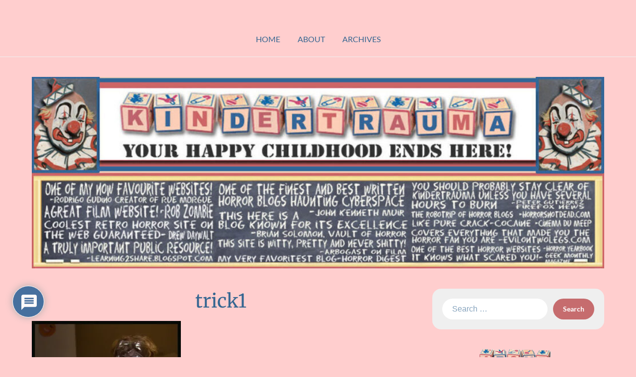

--- FILE ---
content_type: text/html; charset=UTF-8
request_url: https://www.kindertrauma.com/kindertrauma-funhouse-169/trick1/
body_size: 16423
content:
<!doctype html>
<html dir="ltr" lang="en-US">

<head>
	<meta charset="UTF-8">
	<meta name="viewport" content="width=device-width, initial-scale=1">
	<link rel="profile" href="http://gmpg.org/xfn/11">
	<title>trick1 | kindertrauma</title>

		<!-- All in One SEO 4.9.1.1 - aioseo.com -->
	<meta name="robots" content="max-image-preview:large" />
	<meta name="author" content="unkle lancifer"/>
	<link rel="canonical" href="https://www.kindertrauma.com/kindertrauma-funhouse-169/trick1/" />
	<meta name="generator" content="All in One SEO (AIOSEO) 4.9.1.1" />
		<script type="application/ld+json" class="aioseo-schema">
			{"@context":"https:\/\/schema.org","@graph":[{"@type":"BreadcrumbList","@id":"https:\/\/www.kindertrauma.com\/kindertrauma-funhouse-169\/trick1\/#breadcrumblist","itemListElement":[{"@type":"ListItem","@id":"https:\/\/www.kindertrauma.com#listItem","position":1,"name":"Home","item":"https:\/\/www.kindertrauma.com","nextItem":{"@type":"ListItem","@id":"https:\/\/www.kindertrauma.com\/kindertrauma-funhouse-169\/trick1\/#listItem","name":"trick1"}},{"@type":"ListItem","@id":"https:\/\/www.kindertrauma.com\/kindertrauma-funhouse-169\/trick1\/#listItem","position":2,"name":"trick1","previousItem":{"@type":"ListItem","@id":"https:\/\/www.kindertrauma.com#listItem","name":"Home"}}]},{"@type":"ItemPage","@id":"https:\/\/www.kindertrauma.com\/kindertrauma-funhouse-169\/trick1\/#itempage","url":"https:\/\/www.kindertrauma.com\/kindertrauma-funhouse-169\/trick1\/","name":"trick1 | kindertrauma","inLanguage":"en-US","isPartOf":{"@id":"https:\/\/www.kindertrauma.com\/#website"},"breadcrumb":{"@id":"https:\/\/www.kindertrauma.com\/kindertrauma-funhouse-169\/trick1\/#breadcrumblist"},"author":{"@id":"https:\/\/www.kindertrauma.com\/author\/unkle-lancifer\/#author"},"creator":{"@id":"https:\/\/www.kindertrauma.com\/author\/unkle-lancifer\/#author"},"datePublished":"2020-10-29T18:35:40-04:00","dateModified":"2020-10-29T18:35:40-04:00"},{"@type":"Organization","@id":"https:\/\/www.kindertrauma.com\/#organization","name":"kindertrauma","description":"your happy childhood ends here!","url":"https:\/\/www.kindertrauma.com\/"},{"@type":"Person","@id":"https:\/\/www.kindertrauma.com\/author\/unkle-lancifer\/#author","url":"https:\/\/www.kindertrauma.com\/author\/unkle-lancifer\/","name":"unkle lancifer","image":{"@type":"ImageObject","@id":"https:\/\/www.kindertrauma.com\/kindertrauma-funhouse-169\/trick1\/#authorImage","url":"https:\/\/secure.gravatar.com\/avatar\/095ff027f95f04a8def74fda12fdd35183eb596bedad17f90a39199c6759f592?s=96&d=mm&r=x","width":96,"height":96,"caption":"unkle lancifer"}},{"@type":"WebSite","@id":"https:\/\/www.kindertrauma.com\/#website","url":"https:\/\/www.kindertrauma.com\/","name":"kindertrauma","description":"your happy childhood ends here!","inLanguage":"en-US","publisher":{"@id":"https:\/\/www.kindertrauma.com\/#organization"}}]}
		</script>
		<!-- All in One SEO -->

<link rel='dns-prefetch' href='//www.kindertrauma.com' />
<link rel='dns-prefetch' href='//www.google.com' />
<link rel='dns-prefetch' href='//stats.wp.com' />
<link rel='dns-prefetch' href='//v0.wordpress.com' />
<link rel='dns-prefetch' href='//www.googletagmanager.com' />
<link rel='preconnect' href='//i0.wp.com' />
<link rel="alternate" type="application/rss+xml" title="kindertrauma &raquo; Feed" href="https://www.kindertrauma.com/feed/" />
<link rel="alternate" type="application/rss+xml" title="kindertrauma &raquo; Comments Feed" href="https://www.kindertrauma.com/comments/feed/" />
<link rel="alternate" type="application/rss+xml" title="kindertrauma &raquo; trick1 Comments Feed" href="https://www.kindertrauma.com/kindertrauma-funhouse-169/trick1/feed/" />
<link rel="alternate" title="oEmbed (JSON)" type="application/json+oembed" href="https://www.kindertrauma.com/wp-json/oembed/1.0/embed?url=https%3A%2F%2Fwww.kindertrauma.com%2Fkindertrauma-funhouse-169%2Ftrick1%2F" />
<link rel="alternate" title="oEmbed (XML)" type="text/xml+oembed" href="https://www.kindertrauma.com/wp-json/oembed/1.0/embed?url=https%3A%2F%2Fwww.kindertrauma.com%2Fkindertrauma-funhouse-169%2Ftrick1%2F&#038;format=xml" />
<style id='wp-img-auto-sizes-contain-inline-css' type='text/css'>
img:is([sizes=auto i],[sizes^="auto," i]){contain-intrinsic-size:3000px 1500px}
/*# sourceURL=wp-img-auto-sizes-contain-inline-css */
</style>
<style id='superb-addons-variable-fallbacks-inline-css' type='text/css'>
:root{--wp--preset--color--primary:#1f7cec;--wp--preset--color--primary-hover:#3993ff;--wp--preset--color--base:#fff;--wp--preset--color--featured:#0a284b;--wp--preset--color--contrast-light:#fff;--wp--preset--color--contrast-dark:#000;--wp--preset--color--mono-1:#0d3c74;--wp--preset--color--mono-2:#64748b;--wp--preset--color--mono-3:#e2e8f0;--wp--preset--color--mono-4:#f8fafc;--wp--preset--spacing--superbspacing-xxsmall:clamp(5px,1vw,10px);--wp--preset--spacing--superbspacing-xsmall:clamp(10px,2vw,20px);--wp--preset--spacing--superbspacing-small:clamp(20px,4vw,40px);--wp--preset--spacing--superbspacing-medium:clamp(30px,6vw,60px);--wp--preset--spacing--superbspacing-large:clamp(40px,8vw,80px);--wp--preset--spacing--superbspacing-xlarge:clamp(50px,10vw,100px);--wp--preset--spacing--superbspacing-xxlarge:clamp(60px,12vw,120px);--wp--preset--font-size--superbfont-tiny:clamp(10px,0.625rem + ((1vw - 3.2px) * 0.227),12px);--wp--preset--font-size--superbfont-xxsmall:clamp(12px,0.75rem + ((1vw - 3.2px) * 0.227),14px);--wp--preset--font-size--superbfont-xsmall:clamp(16px,1rem + ((1vw - 3.2px) * 1),16px);--wp--preset--font-size--superbfont-small:clamp(16px,1rem + ((1vw - 3.2px) * 0.227),18px);--wp--preset--font-size--superbfont-medium:clamp(18px,1.125rem + ((1vw - 3.2px) * 0.227),20px);--wp--preset--font-size--superbfont-large:clamp(24px,1.5rem + ((1vw - 3.2px) * 0.909),32px);--wp--preset--font-size--superbfont-xlarge:clamp(32px,2rem + ((1vw - 3.2px) * 1.818),48px);--wp--preset--font-size--superbfont-xxlarge:clamp(40px,2.5rem + ((1vw - 3.2px) * 2.727),64px)}.has-primary-color{color:var(--wp--preset--color--primary)!important}.has-primary-hover-color{color:var(--wp--preset--color--primary-hover)!important}.has-base-color{color:var(--wp--preset--color--base)!important}.has-featured-color{color:var(--wp--preset--color--featured)!important}.has-contrast-light-color{color:var(--wp--preset--color--contrast-light)!important}.has-contrast-dark-color{color:var(--wp--preset--color--contrast-dark)!important}.has-mono-1-color{color:var(--wp--preset--color--mono-1)!important}.has-mono-2-color{color:var(--wp--preset--color--mono-2)!important}.has-mono-3-color{color:var(--wp--preset--color--mono-3)!important}.has-mono-4-color{color:var(--wp--preset--color--mono-4)!important}.has-primary-background-color{background-color:var(--wp--preset--color--primary)!important}.has-primary-hover-background-color{background-color:var(--wp--preset--color--primary-hover)!important}.has-base-background-color{background-color:var(--wp--preset--color--base)!important}.has-featured-background-color{background-color:var(--wp--preset--color--featured)!important}.has-contrast-light-background-color{background-color:var(--wp--preset--color--contrast-light)!important}.has-contrast-dark-background-color{background-color:var(--wp--preset--color--contrast-dark)!important}.has-mono-1-background-color{background-color:var(--wp--preset--color--mono-1)!important}.has-mono-2-background-color{background-color:var(--wp--preset--color--mono-2)!important}.has-mono-3-background-color{background-color:var(--wp--preset--color--mono-3)!important}.has-mono-4-background-color{background-color:var(--wp--preset--color--mono-4)!important}.has-superbfont-tiny-font-size{font-size:var(--wp--preset--font-size--superbfont-tiny)!important}.has-superbfont-xxsmall-font-size{font-size:var(--wp--preset--font-size--superbfont-xxsmall)!important}.has-superbfont-xsmall-font-size{font-size:var(--wp--preset--font-size--superbfont-xsmall)!important}.has-superbfont-small-font-size{font-size:var(--wp--preset--font-size--superbfont-small)!important}.has-superbfont-medium-font-size{font-size:var(--wp--preset--font-size--superbfont-medium)!important}.has-superbfont-large-font-size{font-size:var(--wp--preset--font-size--superbfont-large)!important}.has-superbfont-xlarge-font-size{font-size:var(--wp--preset--font-size--superbfont-xlarge)!important}.has-superbfont-xxlarge-font-size{font-size:var(--wp--preset--font-size--superbfont-xxlarge)!important}
/*# sourceURL=superb-addons-variable-fallbacks-inline-css */
</style>
<link rel='stylesheet' id='minimalist-blogger-x-simple-css' href='https://www.kindertrauma.com/wp-content/themes/minimalist-blogger-x/css/simple-theme-mode.css?ver=106.1' type='text/css' media='all' />
<style id='wp-emoji-styles-inline-css' type='text/css'>

	img.wp-smiley, img.emoji {
		display: inline !important;
		border: none !important;
		box-shadow: none !important;
		height: 1em !important;
		width: 1em !important;
		margin: 0 0.07em !important;
		vertical-align: -0.1em !important;
		background: none !important;
		padding: 0 !important;
	}
/*# sourceURL=wp-emoji-styles-inline-css */
</style>
<link rel='stylesheet' id='wp-block-library-css' href='https://www.kindertrauma.com/wp-includes/css/dist/block-library/style.min.css?ver=6.9' type='text/css' media='all' />
<style id='global-styles-inline-css' type='text/css'>
:root{--wp--preset--aspect-ratio--square: 1;--wp--preset--aspect-ratio--4-3: 4/3;--wp--preset--aspect-ratio--3-4: 3/4;--wp--preset--aspect-ratio--3-2: 3/2;--wp--preset--aspect-ratio--2-3: 2/3;--wp--preset--aspect-ratio--16-9: 16/9;--wp--preset--aspect-ratio--9-16: 9/16;--wp--preset--color--black: #000000;--wp--preset--color--cyan-bluish-gray: #abb8c3;--wp--preset--color--white: #ffffff;--wp--preset--color--pale-pink: #f78da7;--wp--preset--color--vivid-red: #cf2e2e;--wp--preset--color--luminous-vivid-orange: #ff6900;--wp--preset--color--luminous-vivid-amber: #fcb900;--wp--preset--color--light-green-cyan: #7bdcb5;--wp--preset--color--vivid-green-cyan: #00d084;--wp--preset--color--pale-cyan-blue: #8ed1fc;--wp--preset--color--vivid-cyan-blue: #0693e3;--wp--preset--color--vivid-purple: #9b51e0;--wp--preset--gradient--vivid-cyan-blue-to-vivid-purple: linear-gradient(135deg,rgb(6,147,227) 0%,rgb(155,81,224) 100%);--wp--preset--gradient--light-green-cyan-to-vivid-green-cyan: linear-gradient(135deg,rgb(122,220,180) 0%,rgb(0,208,130) 100%);--wp--preset--gradient--luminous-vivid-amber-to-luminous-vivid-orange: linear-gradient(135deg,rgb(252,185,0) 0%,rgb(255,105,0) 100%);--wp--preset--gradient--luminous-vivid-orange-to-vivid-red: linear-gradient(135deg,rgb(255,105,0) 0%,rgb(207,46,46) 100%);--wp--preset--gradient--very-light-gray-to-cyan-bluish-gray: linear-gradient(135deg,rgb(238,238,238) 0%,rgb(169,184,195) 100%);--wp--preset--gradient--cool-to-warm-spectrum: linear-gradient(135deg,rgb(74,234,220) 0%,rgb(151,120,209) 20%,rgb(207,42,186) 40%,rgb(238,44,130) 60%,rgb(251,105,98) 80%,rgb(254,248,76) 100%);--wp--preset--gradient--blush-light-purple: linear-gradient(135deg,rgb(255,206,236) 0%,rgb(152,150,240) 100%);--wp--preset--gradient--blush-bordeaux: linear-gradient(135deg,rgb(254,205,165) 0%,rgb(254,45,45) 50%,rgb(107,0,62) 100%);--wp--preset--gradient--luminous-dusk: linear-gradient(135deg,rgb(255,203,112) 0%,rgb(199,81,192) 50%,rgb(65,88,208) 100%);--wp--preset--gradient--pale-ocean: linear-gradient(135deg,rgb(255,245,203) 0%,rgb(182,227,212) 50%,rgb(51,167,181) 100%);--wp--preset--gradient--electric-grass: linear-gradient(135deg,rgb(202,248,128) 0%,rgb(113,206,126) 100%);--wp--preset--gradient--midnight: linear-gradient(135deg,rgb(2,3,129) 0%,rgb(40,116,252) 100%);--wp--preset--font-size--small: 13px;--wp--preset--font-size--medium: 20px;--wp--preset--font-size--large: 36px;--wp--preset--font-size--x-large: 42px;--wp--preset--spacing--20: 0.44rem;--wp--preset--spacing--30: 0.67rem;--wp--preset--spacing--40: 1rem;--wp--preset--spacing--50: 1.5rem;--wp--preset--spacing--60: 2.25rem;--wp--preset--spacing--70: 3.38rem;--wp--preset--spacing--80: 5.06rem;--wp--preset--shadow--natural: 6px 6px 9px rgba(0, 0, 0, 0.2);--wp--preset--shadow--deep: 12px 12px 50px rgba(0, 0, 0, 0.4);--wp--preset--shadow--sharp: 6px 6px 0px rgba(0, 0, 0, 0.2);--wp--preset--shadow--outlined: 6px 6px 0px -3px rgb(255, 255, 255), 6px 6px rgb(0, 0, 0);--wp--preset--shadow--crisp: 6px 6px 0px rgb(0, 0, 0);}:where(.is-layout-flex){gap: 0.5em;}:where(.is-layout-grid){gap: 0.5em;}body .is-layout-flex{display: flex;}.is-layout-flex{flex-wrap: wrap;align-items: center;}.is-layout-flex > :is(*, div){margin: 0;}body .is-layout-grid{display: grid;}.is-layout-grid > :is(*, div){margin: 0;}:where(.wp-block-columns.is-layout-flex){gap: 2em;}:where(.wp-block-columns.is-layout-grid){gap: 2em;}:where(.wp-block-post-template.is-layout-flex){gap: 1.25em;}:where(.wp-block-post-template.is-layout-grid){gap: 1.25em;}.has-black-color{color: var(--wp--preset--color--black) !important;}.has-cyan-bluish-gray-color{color: var(--wp--preset--color--cyan-bluish-gray) !important;}.has-white-color{color: var(--wp--preset--color--white) !important;}.has-pale-pink-color{color: var(--wp--preset--color--pale-pink) !important;}.has-vivid-red-color{color: var(--wp--preset--color--vivid-red) !important;}.has-luminous-vivid-orange-color{color: var(--wp--preset--color--luminous-vivid-orange) !important;}.has-luminous-vivid-amber-color{color: var(--wp--preset--color--luminous-vivid-amber) !important;}.has-light-green-cyan-color{color: var(--wp--preset--color--light-green-cyan) !important;}.has-vivid-green-cyan-color{color: var(--wp--preset--color--vivid-green-cyan) !important;}.has-pale-cyan-blue-color{color: var(--wp--preset--color--pale-cyan-blue) !important;}.has-vivid-cyan-blue-color{color: var(--wp--preset--color--vivid-cyan-blue) !important;}.has-vivid-purple-color{color: var(--wp--preset--color--vivid-purple) !important;}.has-black-background-color{background-color: var(--wp--preset--color--black) !important;}.has-cyan-bluish-gray-background-color{background-color: var(--wp--preset--color--cyan-bluish-gray) !important;}.has-white-background-color{background-color: var(--wp--preset--color--white) !important;}.has-pale-pink-background-color{background-color: var(--wp--preset--color--pale-pink) !important;}.has-vivid-red-background-color{background-color: var(--wp--preset--color--vivid-red) !important;}.has-luminous-vivid-orange-background-color{background-color: var(--wp--preset--color--luminous-vivid-orange) !important;}.has-luminous-vivid-amber-background-color{background-color: var(--wp--preset--color--luminous-vivid-amber) !important;}.has-light-green-cyan-background-color{background-color: var(--wp--preset--color--light-green-cyan) !important;}.has-vivid-green-cyan-background-color{background-color: var(--wp--preset--color--vivid-green-cyan) !important;}.has-pale-cyan-blue-background-color{background-color: var(--wp--preset--color--pale-cyan-blue) !important;}.has-vivid-cyan-blue-background-color{background-color: var(--wp--preset--color--vivid-cyan-blue) !important;}.has-vivid-purple-background-color{background-color: var(--wp--preset--color--vivid-purple) !important;}.has-black-border-color{border-color: var(--wp--preset--color--black) !important;}.has-cyan-bluish-gray-border-color{border-color: var(--wp--preset--color--cyan-bluish-gray) !important;}.has-white-border-color{border-color: var(--wp--preset--color--white) !important;}.has-pale-pink-border-color{border-color: var(--wp--preset--color--pale-pink) !important;}.has-vivid-red-border-color{border-color: var(--wp--preset--color--vivid-red) !important;}.has-luminous-vivid-orange-border-color{border-color: var(--wp--preset--color--luminous-vivid-orange) !important;}.has-luminous-vivid-amber-border-color{border-color: var(--wp--preset--color--luminous-vivid-amber) !important;}.has-light-green-cyan-border-color{border-color: var(--wp--preset--color--light-green-cyan) !important;}.has-vivid-green-cyan-border-color{border-color: var(--wp--preset--color--vivid-green-cyan) !important;}.has-pale-cyan-blue-border-color{border-color: var(--wp--preset--color--pale-cyan-blue) !important;}.has-vivid-cyan-blue-border-color{border-color: var(--wp--preset--color--vivid-cyan-blue) !important;}.has-vivid-purple-border-color{border-color: var(--wp--preset--color--vivid-purple) !important;}.has-vivid-cyan-blue-to-vivid-purple-gradient-background{background: var(--wp--preset--gradient--vivid-cyan-blue-to-vivid-purple) !important;}.has-light-green-cyan-to-vivid-green-cyan-gradient-background{background: var(--wp--preset--gradient--light-green-cyan-to-vivid-green-cyan) !important;}.has-luminous-vivid-amber-to-luminous-vivid-orange-gradient-background{background: var(--wp--preset--gradient--luminous-vivid-amber-to-luminous-vivid-orange) !important;}.has-luminous-vivid-orange-to-vivid-red-gradient-background{background: var(--wp--preset--gradient--luminous-vivid-orange-to-vivid-red) !important;}.has-very-light-gray-to-cyan-bluish-gray-gradient-background{background: var(--wp--preset--gradient--very-light-gray-to-cyan-bluish-gray) !important;}.has-cool-to-warm-spectrum-gradient-background{background: var(--wp--preset--gradient--cool-to-warm-spectrum) !important;}.has-blush-light-purple-gradient-background{background: var(--wp--preset--gradient--blush-light-purple) !important;}.has-blush-bordeaux-gradient-background{background: var(--wp--preset--gradient--blush-bordeaux) !important;}.has-luminous-dusk-gradient-background{background: var(--wp--preset--gradient--luminous-dusk) !important;}.has-pale-ocean-gradient-background{background: var(--wp--preset--gradient--pale-ocean) !important;}.has-electric-grass-gradient-background{background: var(--wp--preset--gradient--electric-grass) !important;}.has-midnight-gradient-background{background: var(--wp--preset--gradient--midnight) !important;}.has-small-font-size{font-size: var(--wp--preset--font-size--small) !important;}.has-medium-font-size{font-size: var(--wp--preset--font-size--medium) !important;}.has-large-font-size{font-size: var(--wp--preset--font-size--large) !important;}.has-x-large-font-size{font-size: var(--wp--preset--font-size--x-large) !important;}
/*# sourceURL=global-styles-inline-css */
</style>

<style id='classic-theme-styles-inline-css' type='text/css'>
/*! This file is auto-generated */
.wp-block-button__link{color:#fff;background-color:#32373c;border-radius:9999px;box-shadow:none;text-decoration:none;padding:calc(.667em + 2px) calc(1.333em + 2px);font-size:1.125em}.wp-block-file__button{background:#32373c;color:#fff;text-decoration:none}
/*# sourceURL=/wp-includes/css/classic-themes.min.css */
</style>
<link rel='stylesheet' id='tnado_hidefi_styles-css' href='https://www.kindertrauma.com/wp-content/plugins/hide-featured-image-on-all-single-pagepost//tnado-styles.css?ver=6.9' type='text/css' media='all' />
<link rel='stylesheet' id='superb-addons-patterns-css' href='https://www.kindertrauma.com/wp-content/plugins/superb-blocks/assets/css/patterns.min.css?ver=3.6.2' type='text/css' media='all' />
<link rel='stylesheet' id='superb-addons-enhancements-css' href='https://www.kindertrauma.com/wp-content/plugins/superb-blocks/assets/css/enhancements.min.css?ver=3.6.2' type='text/css' media='all' />
<link rel='stylesheet' id='minimalist-blogger-x-font-awesome-css' href='https://www.kindertrauma.com/wp-content/themes/minimalist-blogger-x/css/font-awesome.min.css?ver=6.9' type='text/css' media='all' />
<link rel='stylesheet' id='minimalist-blogger-x-style-css' href='https://www.kindertrauma.com/wp-content/themes/minimalist-blogger-x/style.css?ver=6.9' type='text/css' media='all' />
<link rel='stylesheet' id='minimalist-blogger-x-fonts-css' href='https://www.kindertrauma.com/wp-content/fonts/2d0cac98519b34cfd90a1ce315b30099.css?ver=1.0' type='text/css' media='all' />
<link rel='stylesheet' id='wpdiscuz-frontend-css-css' href='https://www.kindertrauma.com/wp-content/plugins/wpdiscuz/themes/default/style.css?ver=7.6.42' type='text/css' media='all' />
<style id='wpdiscuz-frontend-css-inline-css' type='text/css'>
 #wpdcom .wpd-blog-administrator .wpd-comment-label{color:#ffffff;background-color:#CC6666;border:none}#wpdcom .wpd-blog-administrator .wpd-comment-author, #wpdcom .wpd-blog-administrator .wpd-comment-author a{color:#CC6666}#wpdcom.wpd-layout-1 .wpd-comment .wpd-blog-administrator .wpd-avatar img{border-color:#CC6666}#wpdcom.wpd-layout-2 .wpd-comment.wpd-reply .wpd-comment-wrap.wpd-blog-administrator{border-left:3px solid #CC6666}#wpdcom.wpd-layout-2 .wpd-comment .wpd-blog-administrator .wpd-avatar img{border-bottom-color:#CC6666}#wpdcom.wpd-layout-3 .wpd-blog-administrator .wpd-comment-subheader{border-top:1px dashed #CC6666}#wpdcom.wpd-layout-3 .wpd-reply .wpd-blog-administrator .wpd-comment-right{border-left:1px solid #CC6666}#wpdcom .wpd-blog-editor .wpd-comment-label{color:#ffffff;background-color:#CC6666;border:none}#wpdcom .wpd-blog-editor .wpd-comment-author, #wpdcom .wpd-blog-editor .wpd-comment-author a{color:#CC6666}#wpdcom.wpd-layout-1 .wpd-comment .wpd-blog-editor .wpd-avatar img{border-color:#CC6666}#wpdcom.wpd-layout-2 .wpd-comment.wpd-reply .wpd-comment-wrap.wpd-blog-editor{border-left:3px solid #CC6666}#wpdcom.wpd-layout-2 .wpd-comment .wpd-blog-editor .wpd-avatar img{border-bottom-color:#CC6666}#wpdcom.wpd-layout-3 .wpd-blog-editor .wpd-comment-subheader{border-top:1px dashed #CC6666}#wpdcom.wpd-layout-3 .wpd-reply .wpd-blog-editor .wpd-comment-right{border-left:1px solid #CC6666}#wpdcom .wpd-blog-author .wpd-comment-label{color:#ffffff;background-color:#CC6666;border:none}#wpdcom .wpd-blog-author .wpd-comment-author, #wpdcom .wpd-blog-author .wpd-comment-author a{color:#CC6666}#wpdcom.wpd-layout-1 .wpd-comment .wpd-blog-author .wpd-avatar img{border-color:#CC6666}#wpdcom.wpd-layout-2 .wpd-comment .wpd-blog-author .wpd-avatar img{border-bottom-color:#CC6666}#wpdcom.wpd-layout-3 .wpd-blog-author .wpd-comment-subheader{border-top:1px dashed #CC6666}#wpdcom.wpd-layout-3 .wpd-reply .wpd-blog-author .wpd-comment-right{border-left:1px solid #CC6666}#wpdcom .wpd-blog-contributor .wpd-comment-label{color:#ffffff;background-color:#CC6666;border:none}#wpdcom .wpd-blog-contributor .wpd-comment-author, #wpdcom .wpd-blog-contributor .wpd-comment-author a{color:#CC6666}#wpdcom.wpd-layout-1 .wpd-comment .wpd-blog-contributor .wpd-avatar img{border-color:#CC6666}#wpdcom.wpd-layout-2 .wpd-comment .wpd-blog-contributor .wpd-avatar img{border-bottom-color:#CC6666}#wpdcom.wpd-layout-3 .wpd-blog-contributor .wpd-comment-subheader{border-top:1px dashed #CC6666}#wpdcom.wpd-layout-3 .wpd-reply .wpd-blog-contributor .wpd-comment-right{border-left:1px solid #CC6666}#wpdcom .wpd-blog-subscriber .wpd-comment-label{color:#ffffff;background-color:#CC6666;border:none}#wpdcom .wpd-blog-subscriber .wpd-comment-author, #wpdcom .wpd-blog-subscriber .wpd-comment-author a{color:#CC6666}#wpdcom.wpd-layout-2 .wpd-comment .wpd-blog-subscriber .wpd-avatar img{border-bottom-color:#CC6666}#wpdcom.wpd-layout-3 .wpd-blog-subscriber .wpd-comment-subheader{border-top:1px dashed #CC6666}#wpdcom .wpd-blog-post_author .wpd-comment-label{color:#ffffff;background-color:#CC6666;border:none}#wpdcom .wpd-blog-post_author .wpd-comment-author, #wpdcom .wpd-blog-post_author .wpd-comment-author a{color:#CC6666}#wpdcom .wpd-blog-post_author .wpd-avatar img{border-color:#CC6666}#wpdcom.wpd-layout-1 .wpd-comment .wpd-blog-post_author .wpd-avatar img{border-color:#CC6666}#wpdcom.wpd-layout-2 .wpd-comment.wpd-reply .wpd-comment-wrap.wpd-blog-post_author{border-left:3px solid #CC6666}#wpdcom.wpd-layout-2 .wpd-comment .wpd-blog-post_author .wpd-avatar img{border-bottom-color:#CC6666}#wpdcom.wpd-layout-3 .wpd-blog-post_author .wpd-comment-subheader{border-top:1px dashed #CC6666}#wpdcom.wpd-layout-3 .wpd-reply .wpd-blog-post_author .wpd-comment-right{border-left:1px solid #CC6666}#wpdcom .wpd-blog-guest .wpd-comment-label{color:#ffffff;background-color:#CC6666;border:none}#wpdcom .wpd-blog-guest .wpd-comment-author, #wpdcom .wpd-blog-guest .wpd-comment-author a{color:#CC6666}#wpdcom.wpd-layout-3 .wpd-blog-guest .wpd-comment-subheader{border-top:1px dashed #CC6666}#comments, #respond, .comments-area, #wpdcom{}#wpdcom .ql-editor > *{color:#777777}#wpdcom .ql-editor::before{}#wpdcom .ql-toolbar{border:1px solid #DDDDDD;border-top:none}#wpdcom .ql-container{border:1px solid #DDDDDD;border-bottom:none}#wpdcom .wpd-form-row .wpdiscuz-item input[type="text"], #wpdcom .wpd-form-row .wpdiscuz-item input[type="email"], #wpdcom .wpd-form-row .wpdiscuz-item input[type="url"], #wpdcom .wpd-form-row .wpdiscuz-item input[type="color"], #wpdcom .wpd-form-row .wpdiscuz-item input[type="date"], #wpdcom .wpd-form-row .wpdiscuz-item input[type="datetime"], #wpdcom .wpd-form-row .wpdiscuz-item input[type="datetime-local"], #wpdcom .wpd-form-row .wpdiscuz-item input[type="month"], #wpdcom .wpd-form-row .wpdiscuz-item input[type="number"], #wpdcom .wpd-form-row .wpdiscuz-item input[type="time"], #wpdcom textarea, #wpdcom select{border:1px solid #DDDDDD;color:#336699}#wpdcom .wpd-form-row .wpdiscuz-item textarea{border:1px solid #DDDDDD}#wpdcom input::placeholder, #wpdcom textarea::placeholder, #wpdcom input::-moz-placeholder, #wpdcom textarea::-webkit-input-placeholder{}#wpdcom .wpd-comment-text{color:#336699}#wpdcom .wpd-thread-head .wpd-thread-info{border-bottom:2px solid #336699}#wpdcom .wpd-thread-head .wpd-thread-info.wpd-reviews-tab svg{fill:#336699}#wpdcom .wpd-thread-head .wpdiscuz-user-settings{border-bottom:2px solid #336699}#wpdcom .wpd-thread-head .wpdiscuz-user-settings:hover{color:#336699}#wpdcom .wpd-comment .wpd-follow-link:hover{color:#336699}#wpdcom .wpd-comment-status .wpd-sticky{color:#336699}#wpdcom .wpd-thread-filter .wpdf-active{color:#336699;border-bottom-color:#336699}#wpdcom .wpd-comment-info-bar{border:1px dashed #5c85ae;background:#ebf0f5}#wpdcom .wpd-comment-info-bar .wpd-current-view i{color:#336699}#wpdcom .wpd-filter-view-all:hover{background:#336699}#wpdcom .wpdiscuz-item .wpdiscuz-rating > label{color:#DDDDDD}#wpdcom .wpdiscuz-item .wpdiscuz-rating:not(:checked) > label:hover, .wpdiscuz-rating:not(:checked) > label:hover ~ label{}#wpdcom .wpdiscuz-item .wpdiscuz-rating > input ~ label:hover, #wpdcom .wpdiscuz-item .wpdiscuz-rating > input:not(:checked) ~ label:hover ~ label, #wpdcom .wpdiscuz-item .wpdiscuz-rating > input:not(:checked) ~ label:hover ~ label{color:#FFED85}#wpdcom .wpdiscuz-item .wpdiscuz-rating > input:checked ~ label:hover, #wpdcom .wpdiscuz-item .wpdiscuz-rating > input:checked ~ label:hover, #wpdcom .wpdiscuz-item .wpdiscuz-rating > label:hover ~ input:checked ~ label, #wpdcom .wpdiscuz-item .wpdiscuz-rating > input:checked + label:hover ~ label, #wpdcom .wpdiscuz-item .wpdiscuz-rating > input:checked ~ label:hover ~ label, .wpd-custom-field .wcf-active-star, #wpdcom .wpdiscuz-item .wpdiscuz-rating > input:checked ~ label{color:#FFD700}#wpd-post-rating .wpd-rating-wrap .wpd-rating-stars svg .wpd-star{fill:#DDDDDD}#wpd-post-rating .wpd-rating-wrap .wpd-rating-stars svg .wpd-active{fill:#FFD700}#wpd-post-rating .wpd-rating-wrap .wpd-rate-starts svg .wpd-star{fill:#DDDDDD}#wpd-post-rating .wpd-rating-wrap .wpd-rate-starts:hover svg .wpd-star{fill:#FFED85}#wpd-post-rating.wpd-not-rated .wpd-rating-wrap .wpd-rate-starts svg:hover ~ svg .wpd-star{fill:#DDDDDD}.wpdiscuz-post-rating-wrap .wpd-rating .wpd-rating-wrap .wpd-rating-stars svg .wpd-star{fill:#DDDDDD}.wpdiscuz-post-rating-wrap .wpd-rating .wpd-rating-wrap .wpd-rating-stars svg .wpd-active{fill:#FFD700}#wpdcom .wpd-comment .wpd-follow-active{color:#ff7a00}#wpdcom .page-numbers{color:#555;border:#555 1px solid}#wpdcom span.current{background:#555}#wpdcom.wpd-layout-1 .wpd-new-loaded-comment > .wpd-comment-wrap > .wpd-comment-right{background:#FFFAD6}#wpdcom.wpd-layout-2 .wpd-new-loaded-comment.wpd-comment > .wpd-comment-wrap > .wpd-comment-right{background:#FFFAD6}#wpdcom.wpd-layout-2 .wpd-new-loaded-comment.wpd-comment.wpd-reply > .wpd-comment-wrap > .wpd-comment-right{background:transparent}#wpdcom.wpd-layout-2 .wpd-new-loaded-comment.wpd-comment.wpd-reply > .wpd-comment-wrap{background:#FFFAD6}#wpdcom.wpd-layout-3 .wpd-new-loaded-comment.wpd-comment > .wpd-comment-wrap > .wpd-comment-right{background:#FFFAD6}#wpdcom .wpd-follow:hover i, #wpdcom .wpd-unfollow:hover i, #wpdcom .wpd-comment .wpd-follow-active:hover i{color:#336699}#wpdcom .wpdiscuz-readmore{cursor:pointer;color:#336699}.wpd-custom-field .wcf-pasiv-star, #wpcomm .wpdiscuz-item .wpdiscuz-rating > label{color:#DDDDDD}.wpd-wrapper .wpd-list-item.wpd-active{border-top:3px solid #336699}#wpdcom.wpd-layout-2 .wpd-comment.wpd-reply.wpd-unapproved-comment .wpd-comment-wrap{border-left:3px solid #FFFAD6}#wpdcom.wpd-layout-3 .wpd-comment.wpd-reply.wpd-unapproved-comment .wpd-comment-right{border-left:1px solid #FFFAD6}#wpdcom .wpd-prim-button{background-color:#CC6666;color:#FFFFFF}#wpdcom .wpd_label__check i.wpdicon-on{color:#CC6666;border:1px solid #e6b3b3}#wpd-bubble-wrapper #wpd-bubble-all-comments-count{color:#336699}#wpd-bubble-wrapper > div{background-color:#336699}#wpd-bubble-wrapper > #wpd-bubble #wpd-bubble-add-message{background-color:#336699}#wpd-bubble-wrapper > #wpd-bubble #wpd-bubble-add-message::before{border-left-color:#336699;border-right-color:#336699}#wpd-bubble-wrapper.wpd-right-corner > #wpd-bubble #wpd-bubble-add-message::before{border-left-color:#336699;border-right-color:#336699}.wpd-inline-icon-wrapper path.wpd-inline-icon-first{fill:#CC6666}.wpd-inline-icon-count{background-color:#CC6666}.wpd-inline-icon-count::before{border-right-color:#CC6666}.wpd-inline-form-wrapper::before{border-bottom-color:#CC6666}.wpd-inline-form-question{background-color:#CC6666}.wpd-inline-form{background-color:#CC6666}.wpd-last-inline-comments-wrapper{border-color:#CC6666}.wpd-last-inline-comments-wrapper::before{border-bottom-color:#CC6666}.wpd-last-inline-comments-wrapper .wpd-view-all-inline-comments{background:#CC6666}.wpd-last-inline-comments-wrapper .wpd-view-all-inline-comments:hover,.wpd-last-inline-comments-wrapper .wpd-view-all-inline-comments:active,.wpd-last-inline-comments-wrapper .wpd-view-all-inline-comments:focus{background-color:#CC6666}#wpdcom .ql-snow .ql-tooltip[data-mode="link"]::before{content:"Enter link:"}#wpdcom .ql-snow .ql-tooltip.ql-editing a.ql-action::after{content:"Save"}.comments-area{width:auto}
/*# sourceURL=wpdiscuz-frontend-css-inline-css */
</style>
<link rel='stylesheet' id='wpdiscuz-fa-css' href='https://www.kindertrauma.com/wp-content/plugins/wpdiscuz/assets/third-party/font-awesome-5.13.0/css/fa.min.css?ver=7.6.42' type='text/css' media='all' />
<link rel='stylesheet' id='wpdiscuz-combo-css-css' href='https://www.kindertrauma.com/wp-content/plugins/wpdiscuz/assets/css/wpdiscuz-combo.min.css?ver=6.9' type='text/css' media='all' />
<script type="text/javascript" src="https://www.kindertrauma.com/wp-includes/js/jquery/jquery.min.js?ver=3.7.1" id="jquery-core-js"></script>
<script type="text/javascript" src="https://www.kindertrauma.com/wp-includes/js/jquery/jquery-migrate.min.js?ver=3.4.1" id="jquery-migrate-js"></script>
<link rel="https://api.w.org/" href="https://www.kindertrauma.com/wp-json/" /><link rel="alternate" title="JSON" type="application/json" href="https://www.kindertrauma.com/wp-json/wp/v2/media/43323" /><link rel="EditURI" type="application/rsd+xml" title="RSD" href="https://www.kindertrauma.com/xmlrpc.php?rsd" />
<meta name="generator" content="WordPress 6.9" />
<link rel='shortlink' href='https://wp.me/agty7-bgL' />
	<link rel="preconnect" href="https://fonts.googleapis.com">
	<link rel="preconnect" href="https://fonts.gstatic.com">
	<meta name="generator" content="Site Kit by Google 1.167.0" />	<style>img#wpstats{display:none}</style>
		<style data-context="foundation-flickity-css">/*! Flickity v2.0.2
http://flickity.metafizzy.co
---------------------------------------------- */.flickity-enabled{position:relative}.flickity-enabled:focus{outline:0}.flickity-viewport{overflow:hidden;position:relative;height:100%}.flickity-slider{position:absolute;width:100%;height:100%}.flickity-enabled.is-draggable{-webkit-tap-highlight-color:transparent;tap-highlight-color:transparent;-webkit-user-select:none;-moz-user-select:none;-ms-user-select:none;user-select:none}.flickity-enabled.is-draggable .flickity-viewport{cursor:move;cursor:-webkit-grab;cursor:grab}.flickity-enabled.is-draggable .flickity-viewport.is-pointer-down{cursor:-webkit-grabbing;cursor:grabbing}.flickity-prev-next-button{position:absolute;top:50%;width:44px;height:44px;border:none;border-radius:50%;background:#fff;background:hsla(0,0%,100%,.75);cursor:pointer;-webkit-transform:translateY(-50%);transform:translateY(-50%)}.flickity-prev-next-button:hover{background:#fff}.flickity-prev-next-button:focus{outline:0;box-shadow:0 0 0 5px #09f}.flickity-prev-next-button:active{opacity:.6}.flickity-prev-next-button.previous{left:10px}.flickity-prev-next-button.next{right:10px}.flickity-rtl .flickity-prev-next-button.previous{left:auto;right:10px}.flickity-rtl .flickity-prev-next-button.next{right:auto;left:10px}.flickity-prev-next-button:disabled{opacity:.3;cursor:auto}.flickity-prev-next-button svg{position:absolute;left:20%;top:20%;width:60%;height:60%}.flickity-prev-next-button .arrow{fill:#333}.flickity-page-dots{position:absolute;width:100%;bottom:-25px;padding:0;margin:0;list-style:none;text-align:center;line-height:1}.flickity-rtl .flickity-page-dots{direction:rtl}.flickity-page-dots .dot{display:inline-block;width:10px;height:10px;margin:0 8px;background:#333;border-radius:50%;opacity:.25;cursor:pointer}.flickity-page-dots .dot.is-selected{opacity:1}</style><style data-context="foundation-slideout-css">.slideout-menu{position:fixed;left:0;top:0;bottom:0;right:auto;z-index:0;width:256px;overflow-y:auto;-webkit-overflow-scrolling:touch;display:none}.slideout-menu.pushit-right{left:auto;right:0}.slideout-panel{position:relative;z-index:1;will-change:transform}.slideout-open,.slideout-open .slideout-panel,.slideout-open body{overflow:hidden}.slideout-open .slideout-menu{display:block}.pushit{display:none}</style>		<style type="text/css">
			
				/**  */
				.logo-container.navigation-layout-large.header-has-no-side-elements {
					max-width: 100% !important;
				}

				.content-wrap.navigation-layout-large {
					width: 1480px;
					padding: 0;
				}

				.header-content-container.navigation-layout-large {
					padding: 25px 0 20px;
				}

				.header-content-author-container,
				.header-content-some-container {
					display: flex;
					align-items: center;
					min-width: 300px;
					max-width: 300px;
				}

				.header-content-some-container {
					justify-content: right;
				}

				.header-content-some-container a {
					text-align: center;
				}

				.logo-container.navigation-layout-large {
					text-align: center;
					width: 100%;
					max-width: calc(100% - 600px);
					padding: 0 10px;
				}

				.header-author-container-img-wrapper {
					min-width: 60px;
					min-height: 60px;
					max-width: 60px;
					max-height: 60px;
					margin-right: 10px;
					border-radius: 50%;
					border-style: solid;
					border-width: 2px;
					border-color: var(--minimalist-blogger-x-primary);
					overflow: hidden;
					background-size: contain;
					background-repeat: no-repeat;
					background-position: center;
				}

				.header-author-container-text-wrapper .header-author-name {
					display: block;
					font-size: var(--font-primary-medium);
					font-family: var(--font-primary);
					font-weight: var(--font-primary-bold);
					color: var(--minimalist-blogger-x-foreground);
				}

				.header-author-container-text-wrapper .header-author-tagline {
					margin: 0;
					font-family: var(--font-primary);
					font-size: var(--font-primary-small);
					display: block;
					color: var(--minimalist-blogger-x-foreground);
				}

				.logo-container a.custom-logo-link {
					margin-top: 0px;
				}

				.navigation-layout-large .site-title {
					font-weight: var(--font-secondary-bold);
					font-size: var(--font-primary-xxl);
					margin: 0 0 5px 0;
				}

				p.logodescription {
					margin-top: 0;
				}

				.header-content-some-container a {
					padding: 15px 25px;
					display: inline-block;
				}

				.header-content-some-container a:hover {
					background-color: var(--minimalist-blogger-x-primary-dark);
				}

				.navigation-layout-large .center-main-menu {
					max-width: 100%;
				}

				.navigation-layout-large .center-main-menu .pmenu {
					text-align: center;
					float: none;
				}

				.navigation-layout-large .center-main-menu .wc-nav-content {
					justify-content: center;
				}


				.custom-logo-link img {
					width: auto;
					max-height: var(--minimalist-blogger-x-logo-height);
				}
			
							
				.all-blog-articles {
					display: block;
				}
				.all-blog-articles .featured-img-box {
					padding:30px 30px 0px 30px;
				}
				.all-blog-articles .post-meta-inner-wrapper {
					margin-top: 30px;
					display: inline-block;
					background: var(--minimalist-blogger-x-background);
					padding: 0px 19px;
				}
				.all-blog-articles .blog-data-wrapper:after {
					content: ' ';
					background: var(--minimalist-blogger-x-foreground);
					width: 100%;
					height: 1px;
					display: block;
					margin: -12px auto 0 auto;
					max-width: 75%;
				}
				.all-blog-articles .no-featured-img-box .blogpost-is-sticky-icon, 
				body:not(.woocommerce-page):not(.elementor-page) .all-blog-articles .blogpost-is-sticky-icon:not(.blogpost-is-sticky-icon-has-featured-image) {
					width: 100%;
					display: inline-block;
					margin-left: 0px;
					text-align: left;
					padding-left: 15px;
				}
				.all-blog-articles .blogposts-list,
				.add-blog-to-sidebar .all-blog-articles .blogposts-list {
					width: 100%;
					max-width: 100%;
					flex: 100%;
					text-align:center;
				}
				.all-blog-articles .post-meta-inner-wrapper {
					margin-top:20px;
				}
				.all-blog-articles .blogposts-list .entry-content {
					text-align:left;
					margin-top:20px;
				}
				.all-blog-articles article h2,
				.all-blog-articles .blogposts-list .entry-meta, .add-blog-to-sidebar .all-blog-articles .blogposts-list .entry-header .entry-meta{
					text-align:center;
				}
				.all-blog-articles .blog-data-wrapper {
					-webkit-box-pack:center;
					-ms-flex-pack:center;
					justify-content:center;
				}

				.all-blog-articles article h2.entry-title {
					font-size: var(--font-secondary-xl);
				}

				@media (max-width: 1100px) {
					.all-blog-articles article h2.entry-title {
						font-size: var(--font-secondary-xl);
					}
				}

				@media (max-width: 700px) {
					.all-blog-articles article h2.entry-title {
						font-size: var(--font-primary-large);
					}
					.all-blog-articles .featured-img-box {
						padding:20px 20px 0px 20px;
					}
					.post-meta-inner-wrapper,
					.post-meta-inner-wrapper * {
						margin-top:15px;
						font-size: var(--font-primary-normal);
					}
					.all-blog-articles .blog-data-wrapper:after {
						max-width:100%;
					}
					.all-blog-articles .post-meta-inner-wrapper {
						padding: 0px 10px;
					}
				}

				.blogposts-list .featured-thumbnail {
				height: 220px;
				background-size: cover;
				background-position: center;
			}

			.related-posts-posts .blogposts-list .featured-thumbnail {
				height: 220px;
			}

			
		/** COLOR SCHEME & LAYOUT VARIABLES **/
		:root {
			--minimalist-blogger-x-foreground: #356691;--minimalist-blogger-x-button-text-color: #ffffff;--minimalist-blogger-x-background: #ffcece;--minimalist-blogger-x-background-elements: #fafafa;--minimalist-blogger-x-border-mode-elements: #000000;--minimalist-blogger-x-primary: #c66c6e;--minimalist-blogger-x-primary-dark: #a84e50;--minimalist-blogger-x-secondary: #356691;--minimalist-blogger-x-secondary-dark: #174873;--minimalist-blogger-x-light-2: #efefef;--minimalist-blogger-x-dark-1: #356691;--minimalist-blogger-x-input-background-color: #ffffff;--minimalist-blogger-x-select-color: #efefef;--minimalist-blogger-x-logo-height: 65px;--minimalist-blogger-x-element-border-radius: 18px;--minimalist-blogger-x-button-border-radius: 22px;		}

		/**  **/
	</style>

			<style type="text/css">
			.site-title a,
			.site-description,
			.logofont,
			.site-title,
			.logodescription {
				color: #blank;
			}

			.logofont,
			.logodescription {
				position: absolute;
				clip: rect(1px, 1px, 1px, 1px);
				display: none;
			}

			.logofont,
			.site-title,
			p.logodescription {
				position: absolute;
				clip: rect(1px, 1px, 1px, 1px);
				display: none;
			}

					</style>
<style>.ios7.web-app-mode.has-fixed header{ background-color: rgba(255,204,204,.88);}</style>	<style id="egf-frontend-styles" type="text/css">
		p {} h1 {} h2 {} h3 {} h4 {} h5 {} h6 {} body *:not(.fa, .fas, .fab, .far, .mce-btn *, .dashicons-before, .dashicons, #wpadminbar, #wpadminbar *) {font-family: 'Georgia', sans-serif!important;font-style: normal!important;font-weight: 400!important;} header h1.site-title, header .site-title a, .site-branding .site-title, .site-branding .site-title a, header a.site-title {} header .site-description {} body.blog h2.entry-title, body.blog h2.entry-title a, body.archive h2.entry-title a, body.blog .preview-inner .preview-title a, body.blog article .title a {} body.blog .entry-content a.blogpost-button, body.blog .entry-content .readmore-wrapper a, body.blog .entry-content .continue-reading a {} h1.entry-title, h1.post-title, article h1.single-title {} article .entry-meta, .entry-meta time, .entry-meta p, .entry-meta a, .entry-meta span, body.blog .preview-inner .post-meta a, body.blog article .entry-meta, article .post-date-customizable {} .entry-content p, .preview-inner p, body.blog article .post-content, #content p {} .entry-content ul, .entry-content ol, .entry-content li, article .post-single-content ul, article .post-single-content ol, article .post-single-content li {} .entry-content a:not(.reveal__button__link), #content a:not(.reveal__button__link) {} nav.primary-menu .site-logo a, nav.main-navigation .site-logo a, nav.site-navigation .site-logo a, header .site-nav .site-logo a, header #navigation .site-logo a, header .top-bar-title .site-title a {} nav.primary-menu a:not(.site-logo), nav.main-navigation a:not(.site-logo), nav.site-navigation a:not(.site-logo), header .site-nav a:not(.site-logo), header #navigation a:not(.site-logo) {} .bottom-header-wrapper .bottom-header-tagline {} .bottom-header-wrapper .bottom-header-title, .bottom-header-wrapper .bottom-header-title h1, .site-branding-header .site-title {} .bottom-header-wrapper .bottom-header-below-title, .site-branding-header .site-description, .bottom-header-wrapper .bottom-header-paragraph {} .site-branding-header a {} .header-widgets-wrapper .widget-title, .upper-widgets-grid-wrapper .widget-title, .top-widget-inner-wrapper .widget-title {} .header-widgets-wrapper section *:not(.widget-title, div), .upper-widgets-grid-wrapper .widget *:not(.widget-title, div), .top-widget-inner-wrapper *:not(.widget-title, div) {} .header-slideshow .slider-content h3 {} .header-slideshow .slider-content p {} .header-slideshow .slider-content a {} aside.featured-sidebar section .widget-title, aside.widget-area section .widget-title, .header-inner .sidebar-widgets .widget-title, aside.sidebar .widget .widget-title, aside.widget-area .widget .widget-title {} aside.featured-sidebar section *:not(.widget-title, div), aside.widget-area section *:not(.widget-title, div), .header-inner .sidebar-widgets *:not(.widget-title, div), aside.sidebar .widget *:not(.widget-title, div), aside.widget-area .widget *:not(.widget-title, div) {} footer.site-footer .content-wrap .widget-title, footer .widget-title {} footer.site-footer .content-wrap section *:not(.widget-title, div), footer.site-footer section *:not(.widget-title, div), footer .footer-widgets *:not(.widget-title, div) {} footer .site-info, footer .site-info *:not(.widget-title, div), footer .site-info *:not(.widget-title, div), footer .copyrights *:not(.widget-title, div), footer .copyright, footer .copyright *:not(.widget-title, div) {} 	</style>
	</head>

<body class="attachment wp-singular attachment-template-default single single-attachment postid-43323 attachmentid-43323 attachment-jpeg wp-theme-minimalist-blogger-x header-image">
		<a class="skip-link screen-reader-text" href="#content">Skip to content</a>

	<header id="masthead" class="sheader site-header clearfix">
		        <nav id="primary-site-navigation" class="primary-menu main-navigation clearfix">
                    <a href="#" class="nav-pull smenu-hide toggle-mobile-menu menu-toggle" aria-expanded="false">
                            <span class="logofont site-title">
                    kindertrauma                </span>
                        <span class="navigation-icon-nav">
                <svg width="24" height="18" viewBox="0 0 24 18" fill="none" xmlns="http://www.w3.org/2000/svg">
                    <path d="M1.33301 1H22.6663" stroke="#2D2D2D" stroke-width="2" stroke-linecap="round" stroke-linejoin="round" />
                    <path d="M1.33301 9H22.6663" stroke="#2D2D2D" stroke-width="2" stroke-linecap="round" stroke-linejoin="round" />
                    <path d="M1.33301 17H22.6663" stroke="#2D2D2D" stroke-width="2" stroke-linecap="round" stroke-linejoin="round" />
                </svg>
            </span>
        </a>
            <div class="top-nav-wrapper">
                <div class="content-wrap navigation-layout-large">
                    <div class="header-content-container navigation-layout-large">
                                                <div class="logo-container navigation-layout-large header-has-no-side-elements">
                                                        <a class="logofont site-title" href="https://www.kindertrauma.com/" rel="home">kindertrauma</a>
                                                            <p class="logodescription site-description">your happy childhood ends here!</p>
                                                    </div>
                                            </div>
                            <div class="center-main-menu">
                            <div class="menu-main-container"><ul id="primary-menu" class="pmenu"><li id="menu-item-46069" class="menu-item menu-item-type-custom menu-item-object-custom menu-item-home menu-item-46069"><a href="https://www.kindertrauma.com">Home</a></li>
<li id="menu-item-46072" class="menu-item menu-item-type-post_type menu-item-object-page menu-item-46072"><a href="https://www.kindertrauma.com/about/">ABOUT</a></li>
<li id="menu-item-46077" class="menu-item menu-item-type-post_type menu-item-object-page menu-item-46077"><a href="https://www.kindertrauma.com/archives/">ARCHIVES</a></li>
</ul></div>                                        </div>
                </div>
            </div>
        </nav>
		<div class="super-menu clearfix menu-offconvas-mobile-only">
			<div class="super-menu-inner">
				<div class="header-content-container">
					<div class="mob-logo-wrap">
																				
								<a class="logofont site-title" href="https://www.kindertrauma.com/" rel="home">kindertrauma</a>
																	<p class="logodescription site-description">your happy childhood ends here!</p>
								
													</div>


											<a href="#" class="nav-pull toggle-mobile-menu menu-toggle" aria-expanded="false">
							<span class="navigation-icon">
								<svg width="24" height="18" viewBox="0 0 24 18" fill="none" xmlns="http://www.w3.org/2000/svg">
									<path d="M1.33301 1H22.6663" stroke="#2D2D2D" stroke-width="2" stroke-linecap="round" stroke-linejoin="round" />
									<path d="M1.33301 9H22.6663" stroke="#2D2D2D" stroke-width="2" stroke-linecap="round" stroke-linejoin="round" />
									<path d="M1.33301 17H22.6663" stroke="#2D2D2D" stroke-width="2" stroke-linecap="round" stroke-linejoin="round" />
								</svg>
							</span>
						</a>
									</div>
			</div>
		</div>
	</header>

			<!-- Header img -->
					<div class="content-wrap">
				<div class="bottom-header-wrapper">
					<div class="bottom-header-text">
																								<!-- Button start -->
						<div class="header-button-wrap">
													</div>
						<!-- Button end -->

					</div>
					<img src="https://www.kindertrauma.com/wp-content/uploads/cropped-cropped-cropped-cropped-cropped-header_flames-1-1.jpg" alt="kindertrauma" />
				</div>
			</div>
				<!-- / Header img -->
		

	<div class="content-wrap">

							
	</div>




	
<div id="content" class="site-content clearfix"> <div class="content-wrap">
    <div id="primary" class="featured-content content-area ">
        <main id="main" class="site-main">

        
<article id="post-43323" class="posts-entry fbox post-43323 attachment type-attachment status-inherit hentry">

	
<header class="entry-header">
	<h1 class="entry-title">trick1</h1>	</header><!-- .entry-header -->

<div class="entry-content">
	<p class="attachment"><a href="https://i0.wp.com/www.kindertrauma.com/wp-content/uploads/trick1.jpg?ssl=1"><img fetchpriority="high" decoding="async" width="300" height="208" src="https://i0.wp.com/www.kindertrauma.com/wp-content/uploads/trick1.jpg?fit=300%2C208&amp;ssl=1" class="attachment-medium size-medium" alt="" srcset="https://i0.wp.com/www.kindertrauma.com/wp-content/uploads/trick1.jpg?w=475&amp;ssl=1 475w, https://i0.wp.com/www.kindertrauma.com/wp-content/uploads/trick1.jpg?resize=300%2C208&amp;ssl=1 300w" sizes="(max-width: 300px) 100vw, 300px" data-attachment-id="43323" data-permalink="https://www.kindertrauma.com/kindertrauma-funhouse-169/trick1/" data-orig-file="https://i0.wp.com/www.kindertrauma.com/wp-content/uploads/trick1.jpg?fit=475%2C330&amp;ssl=1" data-orig-size="475,330" data-comments-opened="1" data-image-meta="{&quot;aperture&quot;:&quot;0&quot;,&quot;credit&quot;:&quot;&quot;,&quot;camera&quot;:&quot;&quot;,&quot;caption&quot;:&quot;&quot;,&quot;created_timestamp&quot;:&quot;0&quot;,&quot;copyright&quot;:&quot;&quot;,&quot;focal_length&quot;:&quot;0&quot;,&quot;iso&quot;:&quot;0&quot;,&quot;shutter_speed&quot;:&quot;0&quot;,&quot;title&quot;:&quot;&quot;,&quot;orientation&quot;:&quot;0&quot;}" data-image-title="trick1" data-image-description="" data-image-caption="" data-medium-file="https://i0.wp.com/www.kindertrauma.com/wp-content/uploads/trick1.jpg?fit=300%2C208&amp;ssl=1" data-large-file="https://i0.wp.com/www.kindertrauma.com/wp-content/uploads/trick1.jpg?fit=475%2C330&amp;ssl=1" /></a></p>
					<div class="category-and-tags">
											</div>
			

</div><!-- .entry-content -->
</article><!-- #post-43323 -->
	<nav class="navigation post-navigation" aria-label="Posts">
		<h2 class="screen-reader-text">Post navigation</h2>
		<div class="nav-links"><div class="nav-previous"><a href="https://www.kindertrauma.com/kindertrauma-funhouse-169/" rel="prev">Previous post</a></div></div>
	</nav>    <div class="wpdiscuz_top_clearing"></div>
    <div id='comments' class='comments-area'><div id='respond' style='width: 0;height: 0;clear: both;margin: 0;padding: 0;'></div>    <div id="wpdcom" class="wpdiscuz_unauth wpd-default wpd-layout-1 wpd-comments-open">
                    <div class="wc_social_plugin_wrapper">
                            </div>
            <div class="wpd-form-wrap">
                <div class="wpd-form-head">
                                            <div class="wpd-sbs-toggle">
                            <i class="far fa-envelope"></i> <span
                                class="wpd-sbs-title">Subscribe</span>
                            <i class="fas fa-caret-down"></i>
                        </div>
                                            <div class="wpd-auth">
                                                <div class="wpd-login">
                            <a href="https://www.kindertrauma.com/wp-login.php?redirect_to=https%3A%2F%2Fwww.kindertrauma.com%2Fkindertrauma-funhouse-169%2Ftrick1%2F"><i class='fas fa-sign-in-alt'></i> Login</a>                        </div>
                    </div>
                </div>
                                                    <div class="wpdiscuz-subscribe-bar wpdiscuz-hidden">
                                                    <form action="https://www.kindertrauma.com/wp-admin/admin-ajax.php?action=wpdAddSubscription"
                                  method="post" id="wpdiscuz-subscribe-form">
                                <div class="wpdiscuz-subscribe-form-intro">Notify of </div>
                                <div class="wpdiscuz-subscribe-form-option"
                                     style="width:40%;">
                                    <select class="wpdiscuz_select" name="wpdiscuzSubscriptionType">
                                                                                    <option value="post">new follow-up comments</option>
                                                                                                                                <option
                                                value="all_comment" disabled>new replies to my comments</option>
                                                                                </select>
                                </div>
                                                                    <div class="wpdiscuz-item wpdiscuz-subscribe-form-email">
                                        <input class="email" type="email" name="wpdiscuzSubscriptionEmail"
                                               required="required" value=""
                                               placeholder="Email"/>
                                    </div>
                                                                    <div class="wpdiscuz-subscribe-form-button">
                                    <input id="wpdiscuz_subscription_button" class="wpd-prim-button wpd_not_clicked"
                                           type="submit"
                                           value="&rsaquo;"
                                           name="wpdiscuz_subscription_button"/>
                                </div>
                                <input type="hidden" id="wpdiscuz_subscribe_form_nonce" name="wpdiscuz_subscribe_form_nonce" value="013f0cf926" /><input type="hidden" name="_wp_http_referer" value="/kindertrauma-funhouse-169/trick1/" />                            </form>
                                                </div>
                            <div
            class="wpd-form wpd-form-wrapper wpd-main-form-wrapper" id='wpd-main-form-wrapper-0_0'>
                                </div>
                <div id="wpdiscuz_hidden_secondary_form" style="display: none;">
                    <div
            class="wpd-form wpd-form-wrapper wpd-secondary-form-wrapper" id='wpd-secondary-form-wrapper-wpdiscuzuniqueid' style='display: none;'>
                            <div class="wpd-secondary-forms-social-content"></div>
                <div class="clearfix"></div>
                                </div>
                </div>
                            <div class="wpd-login-to-comment">Please login to comment</div>
                                </div>
                        <div id="wpd-threads" class="wpd-thread-wrapper">
                <div class="wpd-thread-head">
                    <div class="wpd-thread-info "
                         data-comments-count="0">
                        <span class='wpdtc' title='0'>0</span> Comments                    </div>
                                        <div class="wpd-space"></div>
                    <div class="wpd-thread-filter">
                                                    <div class="wpd-filter wpdf-reacted wpd_not_clicked wpdiscuz-hidden"
                                 wpd-tooltip="Most reacted comment">
                                <i class="fas fa-bolt"></i></div>
                                                        <div class="wpd-filter wpdf-hottest wpd_not_clicked wpdiscuz-hidden"
                                 wpd-tooltip="Hottest comment thread">
                                <i class="fas fa-fire"></i></div>
                                                </div>
                </div>
                <div class="wpd-comment-info-bar">
                    <div class="wpd-current-view"><i
                            class="fas fa-quote-left"></i> Inline Feedbacks                    </div>
                    <div class="wpd-filter-view-all">View all comments</div>
                </div>
                                <div class="wpd-thread-list">
                                        <div class="wpdiscuz-comment-pagination">
                                            </div>
                </div>
            </div>
                </div>
        </div>
    <div id="wpdiscuz-loading-bar"
         class="wpdiscuz-loading-bar-unauth"></div>
    <div id="wpdiscuz-comment-message"
         class="wpdiscuz-comment-message-unauth"></div>
    
            </main><!-- #main -->
        </div><!-- #primary -->
                    
<aside id="secondary" class="featured-sidebar blog-sidebar-wrapper widget-area">
    <section id="search-2" class="widget widget_search"><form role="search" method="get" class="search-form" action="https://www.kindertrauma.com/">
				<label>
					<span class="screen-reader-text">Search for:</span>
					<input type="search" class="search-field" placeholder="Search &hellip;" value="" name="s" />
				</label>
				<input type="submit" class="search-submit" value="Search" />
			</form></section><section id="custom_html-3" class="widget_text widget widget_custom_html"><div class="textwidget custom-html-widget"><center><img data-recalc-dims="1" src="https://i0.wp.com/www.kindertrauma.com/images/about.gif?w=640&#038;ssl=1" />
<br />
	What is <a href="https://www.kindertrauma.com/?page_id=2">KINDERTRAUMA</a>®? </center></div></section><section id="custom_html-4" class="widget_text widget widget_custom_html"><div class="textwidget custom-html-widget"><center><img data-recalc-dims="1" src="https://i0.wp.com/www.kindertrauma.com/images/tfessions.gif?w=640&#038;ssl=1"> </center>
<ul>

<li><b>Tell Us Your Stories!</b> <b>We want to know what movies, T.V. shows, toys, books, etc. scar(r)ed you for life. Email 'em to us: <a href=mailto:kindertrauma@gmail.com>kindertrauma [at] gmail dot com</a></b></li><br/>
<li><b> <a href=https://www.kindertrauma.com/?cat=19> Traumafession Archives</a></b></li>
<li><b> <a href=https://www.kindertrauma.com/?cat=33>Name That Trauma!</a></b></li>
<li><b> <a href=https://www.kindertrauma.com/?cat=139>It's a Horror to Know You!</a></b></li>
<li><b><a href="https://www.kindertrauma.com/category/five-favorite-things/">Five Favorite Things</a></b></li>
<li><a href="https://www.kindertrauma.com/category/trauma-scene/">Trauma-Scene</a></li>
<li><a href="https://www.kindertrauma.com/category/kindertrauma-classics/">Kindertrauma Classics</a></li>
</ul>
</div></section><section id="text-7" class="widget widget_text">			<div class="textwidget"><center><a href="http://www.youtube.com/profile?user=kindertrauma"><img data-recalc-dims="1" src="https://i0.wp.com/www.kindertrauma.com/images/kindertraumatv.gif?w=640&#038;ssl=1"></a></center>
<br>
<ul><li><b><a href="http://www.youtube.com/profile?user=kindertrauma">Kindertrauma Channel</a>: Watch some creepy videos, but don't stay up too late!</b></li>


<li><b><a href="https://www.instagram.com/kindertrauma/">Instagram</a></b></li>

<li><b><a href="http://twitter.com/kindertrauma">Twitter</a></b></li>

<li><b><a href="http://kindertrauma.tumblr.com">Tumblr</a></b></li>















</div>
		</section><section id="text-359594712" class="widget widget_text">			<div class="textwidget"><br />
<br />

<center><a href="https://www.teepublic.com/user/kindertrauma" target="blank"><img data-recalc-dims="1" src="https://i0.wp.com/www.kindertrauma.com/wp-content/uploads/shopping.jpg?w=640&#038;ssl=1"></a></center>


<br />
<center><a href="http://kindertrauma.tumblr.com" target="blank"><img data-recalc-dims="1" src="https://i0.wp.com/www.kindertrauma.com/images/art/boogensmmm.jpg?w=640&#038;ssl=1"></a></center>
<br />
<center><a href="http://www.zazzle.com/kindertrauma?rf=238782976084775160" target="blank"><img data-recalc-dims="1" src="https://i0.wp.com/www.kindertrauma.com/images/art/sybilmmm.jpg?w=640&#038;ssl=1"></a></center>
<br />

<center><img data-recalc-dims="1" src="https://i0.wp.com/www.kindertrauma.com/images/danakinder.jpg?w=640&#038;ssl=1"></center>












</div>
		</section><section id="text-359594713" class="widget widget_text">			<div class="textwidget"><center><img data-recalc-dims="1" src="https://i0.wp.com/www.kindertrauma.com/images/side/1.jpg?w=640&#038;ssl=1">
<br />
<img data-recalc-dims="1" src="https://i0.wp.com/www.kindertrauma.com/images/side/2.jpg?w=640&#038;ssl=1">
<br />
<img data-recalc-dims="1" src="https://i0.wp.com/www.kindertrauma.com/images/side/3.jpg?w=640&#038;ssl=1">
<br />
<img data-recalc-dims="1" src="https://i0.wp.com/www.kindertrauma.com/images/side/4.jpg?w=640&#038;ssl=1">
<br />
<img data-recalc-dims="1" src="https://i0.wp.com/www.kindertrauma.com/images/side/5.jpg?w=640&#038;ssl=1">
<br />
<img data-recalc-dims="1" src="https://i0.wp.com/www.kindertrauma.com/images/side/6.jpg?w=640&#038;ssl=1">
<br />
<img data-recalc-dims="1" src="https://i0.wp.com/www.kindertrauma.com/images/side/8.jpg?w=640&#038;ssl=1">
<br />
<img data-recalc-dims="1" src="https://i0.wp.com/www.kindertrauma.com/images/side/9.jpg?w=640&#038;ssl=1">
<br />
<img data-recalc-dims="1" src="https://i0.wp.com/www.kindertrauma.com/images/side/10.jpg?w=640&#038;ssl=1">
<br />
<img data-recalc-dims="1" src="https://i0.wp.com/www.kindertrauma.com/images/side/11.jpg?w=640&#038;ssl=1">
<br />
<img data-recalc-dims="1" src="https://i0.wp.com/www.kindertrauma.com/images/side/12.jpg?w=640&#038;ssl=1">
<br />
<img data-recalc-dims="1" src="https://i0.wp.com/www.kindertrauma.com/images/side/13.jpg?w=640&#038;ssl=1">
<br />
<img data-recalc-dims="1" src="https://i0.wp.com/www.kindertrauma.com/images/side/14.jpg?w=640&#038;ssl=1">
<br />
<img data-recalc-dims="1" src="https://i0.wp.com/www.kindertrauma.com/images/side/15.jpg?w=640&#038;ssl=1">
<br />
<img data-recalc-dims="1" src="https://i0.wp.com/www.kindertrauma.com/images/side/16.jpg?w=640&#038;ssl=1">
<br />
<img data-recalc-dims="1" src="https://i0.wp.com/www.kindertrauma.com/images/side/17.jpg?w=640&#038;ssl=1">
<br />
<img data-recalc-dims="1" src="https://i0.wp.com/www.kindertrauma.com/images/side/18.jpg?w=640&#038;ssl=1">
<br />
<img data-recalc-dims="1" src="https://i0.wp.com/www.kindertrauma.com/images/side/19.jpg?w=640&#038;ssl=1">
<br />
<img data-recalc-dims="1" src="https://i0.wp.com/www.kindertrauma.com/images/side/20.jpg?w=640&#038;ssl=1">
<br />
<img data-recalc-dims="1" src="https://i0.wp.com/www.kindertrauma.com/images/side/21.jpg?w=640&#038;ssl=1">
<br />
<img data-recalc-dims="1" src="https://i0.wp.com/www.kindertrauma.com/images/side/22.jpg?w=640&#038;ssl=1">
<br />
<img data-recalc-dims="1" src="https://i0.wp.com/www.kindertrauma.com/images/side/23.jpg?w=640&#038;ssl=1">
<br />
<img data-recalc-dims="1" src="https://i0.wp.com/www.kindertrauma.com/images/side/24.jpg?w=640&#038;ssl=1">
<br />
<img data-recalc-dims="1" src="https://i0.wp.com/www.kindertrauma.com/images/side/25.jpg?w=640&#038;ssl=1">
<br />
<img data-recalc-dims="1" src="https://i0.wp.com/www.kindertrauma.com/images/side/26.jpg?w=640&#038;ssl=1">
<br />
<img data-recalc-dims="1" src="https://i0.wp.com/www.kindertrauma.com/images/side/27.jpg?w=640&#038;ssl=1">
<br />
<img data-recalc-dims="1" src="https://i0.wp.com/www.kindertrauma.com/images/side/28.jpg?w=640&#038;ssl=1">
<br />
<img data-recalc-dims="1" src="https://i0.wp.com/www.kindertrauma.com/images/side/29.jpg?w=640&#038;ssl=1">
<br />
<img data-recalc-dims="1" src="https://i0.wp.com/www.kindertrauma.com/images/side/30.jpg?w=640&#038;ssl=1">
<br />
<img data-recalc-dims="1" src="https://i0.wp.com/www.kindertrauma.com/images/side/31.jpg?w=640&#038;ssl=1">
<br />
<img data-recalc-dims="1" src="https://i0.wp.com/www.kindertrauma.com/images/side/32.jpg?w=640&#038;ssl=1">
<br />
<img data-recalc-dims="1" src="https://i0.wp.com/www.kindertrauma.com/images/side/33.jpg?w=640&#038;ssl=1">
<br />
<img data-recalc-dims="1" src="https://i0.wp.com/www.kindertrauma.com/images/side/34.jpg?w=640&#038;ssl=1">
<br />
<img data-recalc-dims="1" src="https://i0.wp.com/www.kindertrauma.com/images/side/35.jpg?w=640&#038;ssl=1">
<br />
<img data-recalc-dims="1" src="https://i0.wp.com/www.kindertrauma.com/images/side/36.jpg?w=640&#038;ssl=1">
<br />
<img data-recalc-dims="1" src="https://i0.wp.com/www.kindertrauma.com/images/side/37.jpg?w=640&#038;ssl=1">
<br />
<img data-recalc-dims="1" src="https://i0.wp.com/www.kindertrauma.com/images/side/38.jpg?w=640&#038;ssl=1">
<br />
<img data-recalc-dims="1" src="https://i0.wp.com/www.kindertrauma.com/images/side/39.jpg?w=640&#038;ssl=1">

</center>


</div>
		</section><section id="text-359594714" class="widget widget_text">			<div class="textwidget"><br />
<center>
<img data-recalc-dims="1" src="https://i0.wp.com/www.kindertrauma.com/images/side/50.jpg?w=640&#038;ssl=1">
<br />

<img data-recalc-dims="1" src="https://i0.wp.com/www.kindertrauma.com/images/side/51.jpg?w=640&#038;ssl=1">
<br />

<img data-recalc-dims="1" src="https://i0.wp.com/www.kindertrauma.com/images/side/52.jpg?w=640&#038;ssl=1">
<br />

<img data-recalc-dims="1" src="https://i0.wp.com/www.kindertrauma.com/images/side/53.jpg?w=640&#038;ssl=1">
<br />

<img data-recalc-dims="1" src="https://i0.wp.com/www.kindertrauma.com/images/side/54.jpg?w=640&#038;ssl=1">
<br />

<img data-recalc-dims="1" src="https://i0.wp.com/www.kindertrauma.com/images/side/55.jpg?w=640&#038;ssl=1">
<br />

<img data-recalc-dims="1" src="https://i0.wp.com/www.kindertrauma.com/images/side/56.jpg?w=640&#038;ssl=1">
<br />

<img data-recalc-dims="1" src="https://i0.wp.com/www.kindertrauma.com/images/side/57.jpg?w=640&#038;ssl=1">
<br />

<img data-recalc-dims="1" src="https://i0.wp.com/www.kindertrauma.com/images/side/58.jpg?w=640&#038;ssl=1">
<br />

<img data-recalc-dims="1" src="https://i0.wp.com/www.kindertrauma.com/images/side/59.jpg?w=640&#038;ssl=1">
<br />

<img data-recalc-dims="1" src="https://i0.wp.com/www.kindertrauma.com/images/side/60.jpg?w=640&#038;ssl=1">
<br />

<img data-recalc-dims="1" src="https://i0.wp.com/www.kindertrauma.com/images/side/61.jpg?w=640&#038;ssl=1">
<br />

<img data-recalc-dims="1" src="https://i0.wp.com/www.kindertrauma.com/images/side/62.jpg?w=640&#038;ssl=1">
<br />

<img data-recalc-dims="1" src="https://i0.wp.com/www.kindertrauma.com/images/side/63.jpg?w=640&#038;ssl=1">
<br />

<img data-recalc-dims="1" src="https://i0.wp.com/www.kindertrauma.com/images/side/64.jpg?w=640&#038;ssl=1">
<br />

<img data-recalc-dims="1" src="https://i0.wp.com/www.kindertrauma.com/images/side/65.jpg?w=640&#038;ssl=1">
<br />

<img data-recalc-dims="1" src="https://i0.wp.com/www.kindertrauma.com/images/side/66.jpg?w=640&#038;ssl=1">
<br />

<img data-recalc-dims="1" src="https://i0.wp.com/www.kindertrauma.com/images/side/67.jpg?w=640&#038;ssl=1">
<br />

<img data-recalc-dims="1" src="https://i0.wp.com/www.kindertrauma.com/images/side/68.jpg?w=640&#038;ssl=1">
<br />

<img data-recalc-dims="1" src="https://i0.wp.com/www.kindertrauma.com/images/side/pitstamp.jpg?w=640&#038;ssl=1">
<br />

<img data-recalc-dims="1" src="https://i0.wp.com/www.kindertrauma.com/images/art/h3side.jpg?w=640&#038;ssl=1">
<br />

<img data-recalc-dims="1" src="https://i0.wp.com/www.kindertrauma.com/images/art/h3stamp.jpg?w=640&#038;ssl=1">
<br />

</center>


</div>
		</section></aside>            </div>
</div><!-- #content -->



<footer id="colophon" class="site-footer clearfix">


	

	<div class="site-info">
					©2007-2023 | kindertrauma®			</div><!-- .site-info -->

	

</footer><!-- #colophon -->


<div id="smobile-menu" class="mobile-only"></div>
<div id="mobile-menu-overlay"></div>

<script type="speculationrules">
{"prefetch":[{"source":"document","where":{"and":[{"href_matches":"/*"},{"not":{"href_matches":["/wp-*.php","/wp-admin/*","/wp-content/uploads/*","/wp-content/*","/wp-content/plugins/*","/wp-content/themes/minimalist-blogger-x/*","/*\\?(.+)"]}},{"not":{"selector_matches":"a[rel~=\"nofollow\"]"}},{"not":{"selector_matches":".no-prefetch, .no-prefetch a"}}]},"eagerness":"conservative"}]}
</script>
<!-- Powered by WPtouch: 4.3.62 --><span id='wpdUserContentInfoAnchor' style='display:none;' rel='#wpdUserContentInfo' data-wpd-lity>wpDiscuz</span><div id='wpdUserContentInfo' style='overflow:auto;background:#FDFDF6;padding:20px;width:600px;max-width:100%;border-radius:6px;' class='lity-hide'></div><div id='wpd-bubble-wrapper'><span id='wpd-bubble-all-comments-count' style='display:none;' title='0'>0</span><div id='wpd-bubble-count'><svg xmlns='https://www.w3.org/2000/svg' width='24' height='24' viewBox='0 0 24 24'><path class='wpd-bubble-count-first' d='M20 2H4c-1.1 0-1.99.9-1.99 2L2 22l4-4h14c1.1 0 2-.9 2-2V4c0-1.1-.9-2-2-2zm-2 12H6v-2h12v2zm0-3H6V9h12v2zm0-3H6V6h12v2z'/><path class='wpd-bubble-count-second' d='M0 0h24v24H0z' /></svg><span class='wpd-new-comments-count'>0</span></div><div id='wpd-bubble'><svg xmlns='https://www.w3.org/2000/svg' width='24' height='24' viewBox='0 0 24 24'><path class='wpd-bubble-plus-first' d='M19 13h-6v6h-2v-6H5v-2h6V5h2v6h6v2z'/><path class='wpd-bubble-plus-second' d='M0 0h24v24H0z' /></svg><div id='wpd-bubble-add-message'>Would love your thoughts, please comment.<span id='wpd-bubble-add-message-close'><a href='#'>x</a></span></div></div><div id='wpd-bubble-notification'><svg xmlns='https://www.w3.org/2000/svg' width='24' height='24' viewBox='0 0 24 24'><path class='wpd-bubble-notification-first' d='M20 2H4c-1.1 0-1.99.9-1.99 2L2 22l4-4h14c1.1 0 2-.9 2-2V4c0-1.1-.9-2-2-2zm-2 12H6v-2h12v2zm0-3H6V9h12v2zm0-3H6V6h12v2z'/><path class='wpd-bubble-notification-second' d='M0 0h24v24H0z' /></svg><div id='wpd-bubble-notification-message'><div id='wpd-bubble-author'><div><span id='wpd-bubble-author-avatar'></span><span id='wpd-bubble-author-name'></span><span id='wpd-bubble-comment-date'>(<span class='wpd-bubble-spans'></span>)</span></div><span id='wpd-bubble-comment-close'><a href='#'>x</a></span></div><div id='wpd-bubble-comment'><span id='wpd-bubble-comment-text'></span><span id='wpd-bubble-comment-reply-link'>| <a href='#'>Reply</a></span></div></div></div></div><div id='wpd-editor-source-code-wrapper-bg'></div><div id='wpd-editor-source-code-wrapper'><textarea id='wpd-editor-source-code'></textarea><button id='wpd-insert-source-code'>Insert</button><input type='hidden' id='wpd-editor-uid' /></div>    <script>
        "use strict";
        /(trident|msie)/i.test(navigator.userAgent) && document.getElementById && window.addEventListener && window.addEventListener("hashchange", function() {
            var t, e = location.hash.substring(1);
            /^[A-z0-9_-]+$/.test(e) && (t = document.getElementById(e)) && (/^(?:a|select|input|button|textarea)$/i.test(t.tagName) || (t.tabIndex = -1), t.focus())
        }, !1);
    </script>
    <script type="module"  src="https://www.kindertrauma.com/wp-content/plugins/all-in-one-seo-pack/dist/Lite/assets/table-of-contents.95d0dfce.js?ver=4.9.1.1" id="aioseo/js/src/vue/standalone/blocks/table-of-contents/frontend.js-js"></script>
<script type="text/javascript" src="https://www.kindertrauma.com/wp-content/themes/minimalist-blogger-x/js/navigation.js?ver=20170823" id="minimalist-blogger-x-navigation-js"></script>
<script type="text/javascript" src="https://www.kindertrauma.com/wp-content/themes/minimalist-blogger-x/js/skip-link-focus-fix.js?ver=20170823" id="minimalist-blogger-x-skip-link-focus-fix-js"></script>
<script type="text/javascript" src="https://www.kindertrauma.com/wp-content/themes/minimalist-blogger-x/js/script.js?ver=20160720" id="minimalist-blogger-x-script-js"></script>
<script type="text/javascript" src="https://www.kindertrauma.com/wp-content/themes/minimalist-blogger-x/js/accessibility.js?ver=20160720" id="minimalist-blogger-x-accessibility-js"></script>
<script type="text/javascript" id="wpdiscuz-combo-js-js-extra">
/* <![CDATA[ */
var wpdiscuzAjaxObj = {"wc_hide_replies_text":"Hide Replies","wc_show_replies_text":"View Replies","wc_msg_required_fields":"Please fill out required fields","wc_invalid_field":"Some of field value is invalid","wc_error_empty_text":"please fill out this field to comment","wc_error_url_text":"url is invalid","wc_error_email_text":"email address is invalid","wc_invalid_captcha":"Invalid Captcha Code","wc_login_to_vote":"You Must Be Logged In To Vote","wc_deny_voting_from_same_ip":"You are not allowed to vote for this comment","wc_self_vote":"You cannot vote for your comment","wc_vote_only_one_time":"You've already voted for this comment","wc_voting_error":"Voting Error","wc_banned_user":"You are banned","wc_comment_edit_not_possible":"Sorry, this comment is no longer possible to edit","wc_comment_not_updated":"Sorry, the comment was not updated","wc_comment_not_edited":"You've not made any changes","wc_msg_input_min_length":"Input is too short","wc_msg_input_max_length":"Input is too long","wc_spoiler_title":"Spoiler Title","wc_cannot_rate_again":"You cannot rate again","wc_not_allowed_to_rate":"You're not allowed to rate here","wc_confirm_rate_edit":"Are you sure you want to edit your rate?","wc_follow_user":"Follow this user","wc_unfollow_user":"Unfollow this user","wc_follow_success":"You started following this comment author","wc_follow_canceled":"You stopped following this comment author.","wc_follow_email_confirm":"Please check your email and confirm the user following request.","wc_follow_email_confirm_fail":"Sorry, we couldn't send confirmation email.","wc_follow_login_to_follow":"Please login to follow users.","wc_follow_impossible":"We are sorry, but you can't follow this user.","wc_follow_not_added":"Following failed. Please try again later.","is_user_logged_in":"","commentListLoadType":"0","commentListUpdateType":"0","commentListUpdateTimer":"30","liveUpdateGuests":"0","wordpressThreadCommentsDepth":"5","wordpressIsPaginate":"1","commentTextMaxLength":"0","replyTextMaxLength":"0","commentTextMinLength":"1","replyTextMinLength":"1","storeCommenterData":"100000","socialLoginAgreementCheckbox":"1","enableFbLogin":"0","fbUseOAuth2":"0","enableFbShare":"0","facebookAppID":"","facebookUseOAuth2":"0","enableGoogleLogin":"0","googleClientID":"","googleClientSecret":"","cookiehash":"a20027b1b13a1efd47094c2799191bce","isLoadOnlyParentComments":"0","scrollToComment":"1","commentFormView":"collapsed","enableDropAnimation":"1","isNativeAjaxEnabled":"1","userInteractionCheck":"1","enableBubble":"1","bubbleLiveUpdate":"0","bubbleHintTimeout":"45","bubbleHintHideTimeout":"10","cookieHideBubbleHint":"wpdiscuz_hide_bubble_hint","bubbleHintShowOnce":"1","bubbleHintCookieExpires":"7","bubbleShowNewCommentMessage":"1","bubbleLocation":"content_left","firstLoadWithAjax":"0","wc_copied_to_clipboard":"Copied to clipboard!","inlineFeedbackAttractionType":"blink","loadRichEditor":"1","wpDiscuzReCaptchaSK":"6LdIdr4ZAAAAAA3Xsd2dxPumsFb9TrkyEsJBJn5q","wpDiscuzReCaptchaTheme":"light","wpDiscuzReCaptchaVersion":"2.0","wc_captcha_show_for_guest":"1","wc_captcha_show_for_members":"0","wpDiscuzIsShowOnSubscribeForm":"0","wmuEnabled":"1","wmuInput":"wmu_files","wmuMaxFileCount":"1","wmuMaxFileSize":"2097152","wmuPostMaxSize":"536870912","wmuIsLightbox":"1","wmuMimeTypes":{"jpg":"image/jpeg","jpeg":"image/jpeg","jpe":"image/jpeg","gif":"image/gif","png":"image/png","bmp":"image/bmp","tiff":"image/tiff","tif":"image/tiff","ico":"image/x-icon"},"wmuPhraseConfirmDelete":"Are you sure you want to delete this attachment?","wmuPhraseNotAllowedFile":"Not allowed file type","wmuPhraseMaxFileCount":"Maximum number of uploaded files is 1","wmuPhraseMaxFileSize":"Maximum upload file size is 2MB","wmuPhrasePostMaxSize":"Maximum post size is 512MB","wmuPhraseDoingUpload":"Uploading in progress! Please wait.","msgEmptyFile":"File is empty. Please upload something more substantial. This error could also be caused by uploads being disabled in your php.ini or by post_max_size being defined as smaller than upload_max_filesize in php.ini.","msgPostIdNotExists":"Post ID not exists","msgUploadingNotAllowed":"Sorry, uploading not allowed for this post","msgPermissionDenied":"You do not have sufficient permissions to perform this action","wmuKeyImages":"images","wmuSingleImageWidth":"auto","wmuSingleImageHeight":"200","previewTemplate":"\u003Cdiv class=\"wmu-preview [PREVIEW_TYPE_CLASS]\" title=\"[PREVIEW_TITLE]\" data-wmu-type=\"[PREVIEW_TYPE]\" data-wmu-attachment=\"[PREVIEW_ID]\"\u003E\r\n    \u003Cdiv class=\"wmu-preview-remove\"\u003E\r\n        \u003Cimg class=\"wmu-preview-img\" src=\"[PREVIEW_ICON]\"\u003E\r\n        \u003Cdiv class=\"wmu-file-name\"\u003E[PREVIEW_FILENAME]\u003C/div\u003E\r\n        \u003C!--        \u003Cdiv class=\"wmu-delete\"\u003E\u00a0\u003C/div\u003E--\u003E\r\n    \u003C/div\u003E\r\n\u003C/div\u003E\r\n","isUserRated":"0","version":"7.6.42","wc_post_id":"43323","isCookiesEnabled":"1","loadLastCommentId":"0","dataFilterCallbacks":[],"phraseFilters":[],"scrollSize":"32","url":"https://www.kindertrauma.com/wp-admin/admin-ajax.php","customAjaxUrl":"https://www.kindertrauma.com/wp-content/plugins/wpdiscuz/utils/ajax/wpdiscuz-ajax.php","bubbleUpdateUrl":"https://www.kindertrauma.com/wp-json/wpdiscuz/v1/update","restNonce":"c415809c96","is_rate_editable":"0","menu_icon":"https://www.kindertrauma.com/wp-content/plugins/wpdiscuz/assets/img/plugin-icon/wpdiscuz-svg.svg","menu_icon_hover":"https://www.kindertrauma.com/wp-content/plugins/wpdiscuz/assets/img/plugin-icon/wpdiscuz-svg_hover.svg","is_email_field_required":"1"};
var wpdiscuzUCObj = {"msgConfirmDeleteComment":"Are you sure you want to delete this comment?","msgConfirmCancelSubscription":"Are you sure you want to cancel this subscription?","msgConfirmCancelFollow":"Are you sure you want to cancel this follow?","additionalTab":"0"};
//# sourceURL=wpdiscuz-combo-js-js-extra
/* ]]> */
</script>
<script type="text/javascript" id="wpdiscuz-combo-js-js-before">
/* <![CDATA[ */
        var wpdiscuzEditorOptions = {
        modules: {
        toolbar: "",
        counter: {
        uniqueID: "",
        commentmaxcount : 0,
        replymaxcount : 0,
        commentmincount : 1,
        replymincount : 1,
        },
                },
        wc_be_the_first_text: "Be the First to Comment!",
        wc_comment_join_text: "Join the discussion",
        theme: 'snow',
        debug: 'error'
        };
        
//# sourceURL=wpdiscuz-combo-js-js-before
/* ]]> */
</script>
<script type="text/javascript" src="https://www.kindertrauma.com/wp-content/plugins/wpdiscuz/assets/js/wpdiscuz-combo.min.js?ver=7.6.42" id="wpdiscuz-combo-js-js"></script>
<script type="text/javascript" src="https://www.google.com/recaptcha/api.js?onload=onloadCallback&amp;render=explicit&amp;hl=en&amp;ver=1.0.0" id="wpdiscuz-google-recaptcha-js"></script>
<script type="text/javascript" id="jetpack-stats-js-before">
/* <![CDATA[ */
_stq = window._stq || [];
_stq.push([ "view", JSON.parse("{\"v\":\"ext\",\"blog\":\"3926839\",\"post\":\"43323\",\"tz\":\"-5\",\"srv\":\"www.kindertrauma.com\",\"j\":\"1:15.3.1\"}") ]);
_stq.push([ "clickTrackerInit", "3926839", "43323" ]);
//# sourceURL=jetpack-stats-js-before
/* ]]> */
</script>
<script type="text/javascript" src="https://stats.wp.com/e-202603.js" id="jetpack-stats-js" defer="defer" data-wp-strategy="defer"></script>
<script id="wp-emoji-settings" type="application/json">
{"baseUrl":"https://s.w.org/images/core/emoji/17.0.2/72x72/","ext":".png","svgUrl":"https://s.w.org/images/core/emoji/17.0.2/svg/","svgExt":".svg","source":{"concatemoji":"https://www.kindertrauma.com/wp-includes/js/wp-emoji-release.min.js?ver=6.9"}}
</script>
<script type="module">
/* <![CDATA[ */
/*! This file is auto-generated */
const a=JSON.parse(document.getElementById("wp-emoji-settings").textContent),o=(window._wpemojiSettings=a,"wpEmojiSettingsSupports"),s=["flag","emoji"];function i(e){try{var t={supportTests:e,timestamp:(new Date).valueOf()};sessionStorage.setItem(o,JSON.stringify(t))}catch(e){}}function c(e,t,n){e.clearRect(0,0,e.canvas.width,e.canvas.height),e.fillText(t,0,0);t=new Uint32Array(e.getImageData(0,0,e.canvas.width,e.canvas.height).data);e.clearRect(0,0,e.canvas.width,e.canvas.height),e.fillText(n,0,0);const a=new Uint32Array(e.getImageData(0,0,e.canvas.width,e.canvas.height).data);return t.every((e,t)=>e===a[t])}function p(e,t){e.clearRect(0,0,e.canvas.width,e.canvas.height),e.fillText(t,0,0);var n=e.getImageData(16,16,1,1);for(let e=0;e<n.data.length;e++)if(0!==n.data[e])return!1;return!0}function u(e,t,n,a){switch(t){case"flag":return n(e,"\ud83c\udff3\ufe0f\u200d\u26a7\ufe0f","\ud83c\udff3\ufe0f\u200b\u26a7\ufe0f")?!1:!n(e,"\ud83c\udde8\ud83c\uddf6","\ud83c\udde8\u200b\ud83c\uddf6")&&!n(e,"\ud83c\udff4\udb40\udc67\udb40\udc62\udb40\udc65\udb40\udc6e\udb40\udc67\udb40\udc7f","\ud83c\udff4\u200b\udb40\udc67\u200b\udb40\udc62\u200b\udb40\udc65\u200b\udb40\udc6e\u200b\udb40\udc67\u200b\udb40\udc7f");case"emoji":return!a(e,"\ud83e\u1fac8")}return!1}function f(e,t,n,a){let r;const o=(r="undefined"!=typeof WorkerGlobalScope&&self instanceof WorkerGlobalScope?new OffscreenCanvas(300,150):document.createElement("canvas")).getContext("2d",{willReadFrequently:!0}),s=(o.textBaseline="top",o.font="600 32px Arial",{});return e.forEach(e=>{s[e]=t(o,e,n,a)}),s}function r(e){var t=document.createElement("script");t.src=e,t.defer=!0,document.head.appendChild(t)}a.supports={everything:!0,everythingExceptFlag:!0},new Promise(t=>{let n=function(){try{var e=JSON.parse(sessionStorage.getItem(o));if("object"==typeof e&&"number"==typeof e.timestamp&&(new Date).valueOf()<e.timestamp+604800&&"object"==typeof e.supportTests)return e.supportTests}catch(e){}return null}();if(!n){if("undefined"!=typeof Worker&&"undefined"!=typeof OffscreenCanvas&&"undefined"!=typeof URL&&URL.createObjectURL&&"undefined"!=typeof Blob)try{var e="postMessage("+f.toString()+"("+[JSON.stringify(s),u.toString(),c.toString(),p.toString()].join(",")+"));",a=new Blob([e],{type:"text/javascript"});const r=new Worker(URL.createObjectURL(a),{name:"wpTestEmojiSupports"});return void(r.onmessage=e=>{i(n=e.data),r.terminate(),t(n)})}catch(e){}i(n=f(s,u,c,p))}t(n)}).then(e=>{for(const n in e)a.supports[n]=e[n],a.supports.everything=a.supports.everything&&a.supports[n],"flag"!==n&&(a.supports.everythingExceptFlag=a.supports.everythingExceptFlag&&a.supports[n]);var t;a.supports.everythingExceptFlag=a.supports.everythingExceptFlag&&!a.supports.flag,a.supports.everything||((t=a.source||{}).concatemoji?r(t.concatemoji):t.wpemoji&&t.twemoji&&(r(t.twemoji),r(t.wpemoji)))});
//# sourceURL=https://www.kindertrauma.com/wp-includes/js/wp-emoji-loader.min.js
/* ]]> */
</script>
</body>

</html>